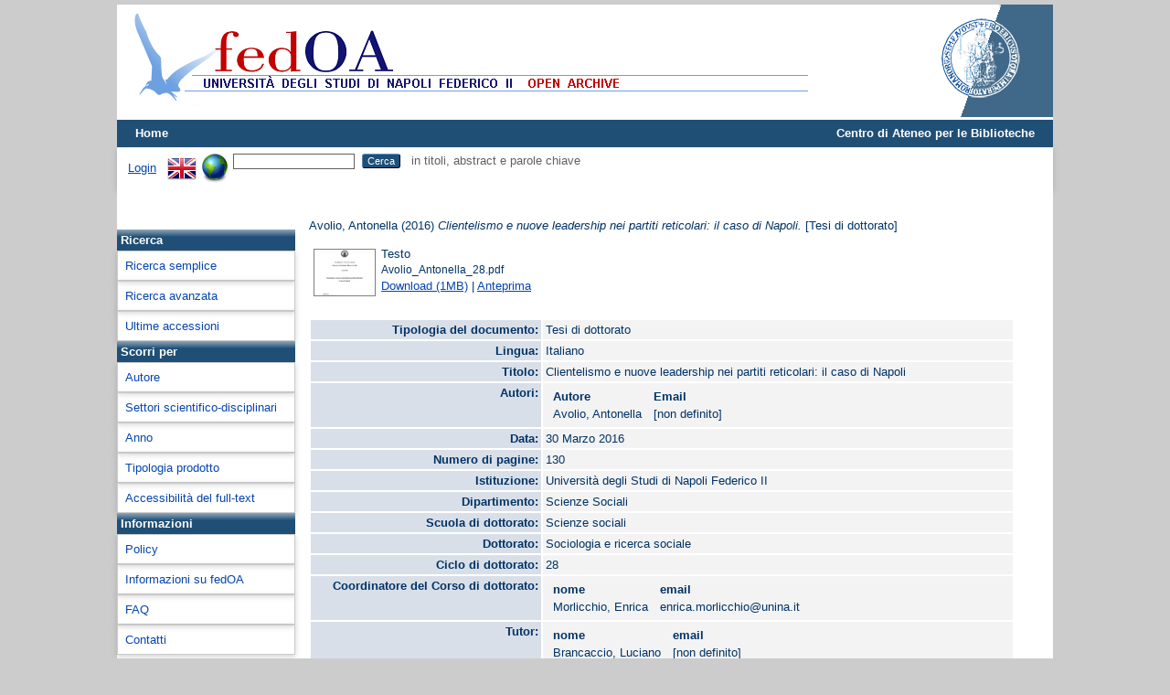

--- FILE ---
content_type: text/html; charset=utf-8
request_url: http://www.fedoa.unina.it/10881/
body_size: 30070
content:
<!DOCTYPE html>
<html xmlns="http://www.w3.org/1999/xhtml">
  <head>
    <meta http-equiv="X-UA-Compatible" content="IE=edge" />
    <title> Clientelismo e nuove leadership nei partiti reticolari: il caso di Napoli  - fedOA</title>
    <link rel="icon" href="/favicon.ico" type="image/x-icon" />
    <link rel="shortcut icon" href="/favicon.ico" type="image/x-icon" />
    <meta content="10881" name="eprints.eprintid" />
<meta name="eprints.rev_number" content="4" />
<meta name="eprints.eprint_status" content="archive" />
<meta content="3139" name="eprints.userid" />
<meta name="eprints.dir" content="disk0/00/01/08/81" />
<meta name="eprints.datestamp" content="2016-04-12 10:28:22" />
<meta name="eprints.lastmod" content="2019-05-27 01:00:09" />
<meta name="eprints.status_changed" content="2016-11-04 08:53:42" />
<meta content="thesis_phd" name="eprints.type" />
<meta content="show" name="eprints.metadata_visibility" />
<meta name="eprints.creators_name" content="Avolio, Antonella" />
<meta name="eprints.title" content="Clientelismo e nuove leadership nei partiti reticolari: il caso di Napoli" />
<meta name="eprints.keywords" content="partito, personalizzazione, clientelismo, politica locale, leadership" />
<meta name="eprints.abstract" content="Il lavoro presenta i risultati di una ricerca empirica sul ceto politico a Napoli, condotta attraverso un approccio metodologico che combina ricerca etnografica e analisi standard su fonti secondarie. Il contributo analizza le dinamiche che descrivono la politica locale, con una prospettiva centrata sul ruolo, sulle strategie e sulle pratiche degli attori politici. Più precisamente, all’interno dello scenario di mutamento dei partiti, si intende riflettere sulle modalità di aggregazione della domanda politica e sulle strategie clientelari di raccolta del consenso, con un focus a) sulle trasformazioni politico-istituzionali e sulle forme di interazione che sono andate definendosi tra gli eletti nei diversi livelli di governo locale; b) sul processo di autonomizzazione della politica locale e sul rapporto tra i politici di base e gli altri livelli dell’organizzazione partitica; c) sul ridimensionamento e mutamento del welfare state e sulle opportunità che ne derivano in termini di scambio politico a vantaggio del ceto politico locale." />
<meta name="eprints.date" content="2016-03-30" />
<meta name="eprints.language" content="ita" />
<meta content="28" name="eprints.cycle" />
<meta content="Scienze sociali" name="eprints.school" />
<meta name="eprints.phd" content="Sociologia e ricerca sociale" />
<meta name="eprints.coordinator_name" content="HASH(0x5645f8f61130)" />
<meta content="enrica.morlicchio@unina.it" name="eprints.coordinator_id" />
<meta name="eprints.tutors_name" content="Brancaccio, Luciano" />
<meta name="eprints.sectors_miur" content="SPS_10" />
<meta content="SPS_11" name="eprints.sectors_miur" />
<meta content="public" name="eprints.full_text_status" />
<meta name="eprints.pages" content="130" />
<meta name="eprints.institution" content="Università degli Studi di Napoli Federico II" />
<meta name="eprints.department" content="Scienze Sociali" />
<meta name="eprints.eu_type" content="info:eu-repo/semantics/doctoralThesis" />
<meta content="  Avolio, Antonella  (2016) Clientelismo e nuove leadership nei partiti reticolari: il caso di Napoli.  [Tesi di dottorato]     " name="eprints.citation" />
<meta name="eprints.document_url" content="http://www.fedoa.unina.it/10881/1/Avolio_Antonella_28.pdf" />
<link href="http://purl.org/DC/elements/1.0/" rel="schema.DC" />
<meta content="http://www.fedoa.unina.it/10881/" name="DC.relation" />
<meta content="Clientelismo e nuove leadership nei partiti reticolari: il caso di Napoli" name="DC.title" />
<meta content="Avolio, Antonella" name="DC.creator" />
<meta content="Il lavoro presenta i risultati di una ricerca empirica sul ceto politico a Napoli, condotta attraverso un approccio metodologico che combina ricerca etnografica e analisi standard su fonti secondarie. Il contributo analizza le dinamiche che descrivono la politica locale, con una prospettiva centrata sul ruolo, sulle strategie e sulle pratiche degli attori politici. Più precisamente, all’interno dello scenario di mutamento dei partiti, si intende riflettere sulle modalità di aggregazione della domanda politica e sulle strategie clientelari di raccolta del consenso, con un focus a) sulle trasformazioni politico-istituzionali e sulle forme di interazione che sono andate definendosi tra gli eletti nei diversi livelli di governo locale; b) sul processo di autonomizzazione della politica locale e sul rapporto tra i politici di base e gli altri livelli dell’organizzazione partitica; c) sul ridimensionamento e mutamento del welfare state e sulle opportunità che ne derivano in termini di scambio politico a vantaggio del ceto politico locale." name="DC.description" />
<meta content="2016-03-30" name="DC.date" />
<meta name="DC.type" content="Tesi di dottorato" />
<meta content="NonPeerReviewed" name="DC.type" />
<meta name="DC.format" content="text" />
<meta content="it" name="DC.language" />
<meta name="DC.identifier" content="http://www.fedoa.unina.it/10881/1/Avolio_Antonella_28.pdf" />
<meta name="DC.identifier" content="  Avolio, Antonella  (2016) Clientelismo e nuove leadership nei partiti reticolari: il caso di Napoli.  [Tesi di dottorato]     " />
<meta name="DC.language" content="ita" />
<link rel="canonical" href="http://www.fedoa.unina.it/10881/" />
<link type="text/xml; charset=utf-8" rel="alternate" href="http://www.fedoa.unina.it/cgi/export/eprint/10881/ContextObject/sire-eprint-10881.xml" title="OpenURL ContextObject" />
<link title="Dublin Core" href="http://www.fedoa.unina.it/cgi/export/eprint/10881/DC_DOI/sire-eprint-10881.txt" type="text/plain; charset=utf-8" rel="alternate" />
<link title="DIDL" href="http://www.fedoa.unina.it/cgi/export/eprint/10881/DEPOSITOLEGALE/sire-eprint-10881.xml" rel="alternate" type="text/xml; charset=utf-8" />
<link title="METS" href="http://www.fedoa.unina.it/cgi/export/eprint/10881/METS/sire-eprint-10881.xml" rel="alternate" type="text/xml; charset=utf-8" />
<link href="http://www.fedoa.unina.it/cgi/export/eprint/10881/DataCiteXML/sire-eprint-10881.xml" title="Data Cite XML" rel="alternate" type="application/xml; charset=utf-8" />
<link type="text/plain" rel="alternate" href="http://www.fedoa.unina.it/cgi/export/eprint/10881/Refer/sire-eprint-10881.refer" title="Refer" />
<link title="Simple Metadata" href="http://www.fedoa.unina.it/cgi/export/eprint/10881/Simple/sire-eprint-10881.txt" rel="alternate" type="text/plain; charset=utf-8" />
<link title="RDF+N-Triples" href="http://www.fedoa.unina.it/cgi/export/eprint/10881/RDFNT/sire-eprint-10881.nt" rel="alternate" type="text/plain" />
<link rel="alternate" type="text/plain; charset=utf-8" href="http://www.fedoa.unina.it/cgi/export/eprint/10881/Text/sire-eprint-10881.txt" title="ASCII Citation" />
<link title="Dublin Core" href="http://www.fedoa.unina.it/cgi/export/eprint/10881/DC/sire-eprint-10881.txt" type="text/plain; charset=utf-8" rel="alternate" />
<link href="http://www.fedoa.unina.it/cgi/export/eprint/10881/JSON/sire-eprint-10881.js" title="JSON" rel="alternate" type="application/json; charset=utf-8" />
<link rel="alternate" type="text/plain" href="http://www.fedoa.unina.it/cgi/export/eprint/10881/RefWorks/sire-eprint-10881.ref" title="RefWorks" />
<link rel="alternate" type="text/plain" title="Reference Manager" href="http://www.fedoa.unina.it/cgi/export/eprint/10881/RIS/sire-eprint-10881.ris" />
<link title="Atom" href="http://www.fedoa.unina.it/cgi/export/eprint/10881/Atom/sire-eprint-10881.xml" rel="alternate" type="application/atom+xml;charset=utf-8" />
<link title="RDF+XML" href="http://www.fedoa.unina.it/cgi/export/eprint/10881/RDFXML/sire-eprint-10881.rdf" type="application/rdf+xml" rel="alternate" />
<link type="text/xml; charset=utf-8" rel="alternate" href="http://www.fedoa.unina.it/cgi/export/eprint/10881/DIDL/sire-eprint-10881.xml" title="MPEG-21 DIDL" />
<link type="text/plain; charset=utf-8" rel="alternate" href="http://www.fedoa.unina.it/cgi/export/eprint/10881/COinS/sire-eprint-10881.txt" title="OpenURL ContextObject in Span" />
<link rel="alternate" type="text/plain; charset=utf-8" href="http://www.fedoa.unina.it/cgi/export/eprint/10881/DC_OPENAIRE/sire-eprint-10881.txt" title="Dublin Core" />
<link href="http://www.fedoa.unina.it/cgi/export/eprint/10881/CSV/sire-eprint-10881.csv" title="Multiline CSV" type="text/csv; charset=utf-8" rel="alternate" />
<link href="http://www.fedoa.unina.it/cgi/export/eprint/10881/HTML/sire-eprint-10881.html" title="HTML Citation" type="text/html; charset=utf-8" rel="alternate" />
<link href="http://www.fedoa.unina.it/cgi/export/eprint/10881/RDFN3/sire-eprint-10881.n3" title="RDF+N3" type="text/n3" rel="alternate" />
<link type="application/vnd.eprints.data+xml; charset=utf-8" rel="alternate" title="EP3 XML" href="http://www.fedoa.unina.it/cgi/export/eprint/10881/XML/sire-eprint-10881.xml" />
<link type="text/plain; charset=utf-8" rel="alternate" href="http://www.fedoa.unina.it/cgi/export/eprint/10881/EndNote/sire-eprint-10881.enw" title="EndNote" />
<link rel="alternate" type="text/xml; charset=utf-8" title="MODS" href="http://www.fedoa.unina.it/cgi/export/eprint/10881/MODS/sire-eprint-10881.xml" />
<link rel="alternate" type="text/plain; charset=utf-8" href="http://www.fedoa.unina.it/cgi/export/eprint/10881/BibTeX/sire-eprint-10881.bib" title="BibTeX" />
<link rel="Top" href="http://www.fedoa.unina.it/" />
    <link rel="Sword" href="http://www.fedoa.unina.it/sword-app/servicedocument" />
    <link rel="SwordDeposit" href="http://www.fedoa.unina.it/id/contents" />
    <link type="text/html" href="http://www.fedoa.unina.it/cgi/search" rel="Search" />
    <link href="http://www.fedoa.unina.it/cgi/opensearchdescription" title="fedOA" rel="Search" type="application/opensearchdescription+xml" />
    <script type="text/javascript">
// <![CDATA[
var eprints_http_root = "http://www.fedoa.unina.it";
var eprints_http_cgiroot = "http://www.fedoa.unina.it/cgi";
var eprints_oai_archive_id = "fedoa.unina.it";
var eprints_logged_in = false;
var eprints_logged_in_userid = 0; 
var eprints_logged_in_username = ""; 
var eprints_logged_in_usertype = ""; 
var eprints_lang_id = "it";
// ]]></script>
    <style type="text/css">.ep_logged_in { display: none }</style>
    <link rel="stylesheet" href="/style/auto-3.4.6.css?1732279742" type="text/css" />
    <script src="/javascript/auto-3.4.6.js?1732279742" type="text/javascript">
//padder
</script>
    <!--[if lte IE 6]>
        <link rel="stylesheet" type="text/css" href="/style/ie6.css" />
   <![endif]-->
    <meta name="Generator" content="EPrints 3.4.6" />
    <meta content="text/html; charset=UTF-8" http-equiv="Content-Type" />
    <meta http-equiv="Content-Language" content="it" />
    
  </head>
  <body>
    <div id="content">
    

      
  <!-- INIZIA SUPERIORE -->   
      <!--
  <div class="ep_tm_nav-up">
         <a href="http://www.sba.unina.it">Centro di Ateneo per le Biblioteche</a> |   
              <div id="ep_tm_languages"> 
                   <a href="/cgi/set_lang?lang=en&amp;referrer={$config{http_url}}">english</a> |
                  <a href="/cgi/set_lang?lang=it&amp;referrer={$config{http_url}}">italiano</a>
              </div>
  </div>
-->
      
  <div class="ep_tm_header ep_noprint">
      
           <div class="ep_tm_site_logo">
                 <a href="http://www.fedoa.unina.it/" title="fedOA">
                 <img alt="fedOA" src="/images/sitelogo.png" />
                 </a>
          </div>
    
             <div class="ep_tm_unina_logo">
             <a href="http://www.unina.it" title="Università di Napoli Federico II">
             <img alt="Universita di Napoli Federico II" src="/images/unina-fedoa.png" />
             </a>
         </div>
  
    <!--
         <div class="ep_tm_unina_logo">
             <a href="http://www.unina.it" title="Università di Napoli Federico II">
             <img alt="Università di Napoli Federico II" src="/images/barra_unina.jpg"/>
             </a>
         </div>
   -->
   
   
      <ul class="ep_tm_menu">
        <li>
          <a href="http://www.fedoa.unina.it">
            Home
          </a>
        </li>
        
<!--
        <li>
          <a href="{$config{http_url}}/information.html">
            <epc:phrase ref="template/navigation:about"/>
          </a>
        </li>
        <li>
          <a href="{$config{http_url}}/view/" menu="ep_tm_menu_browse">
            <epc:phrase ref="template/navigation:browse"/>
          </a>
          <ul id="ep_tm_menu_browse" style="display:none;">
            <li>
              <a href="{$config{http_url}}/view/year/">
                <epc:phrase ref="bin/generate_views:indextitleprefix"/>
                <epc:phrase ref="viewname_eprint_year"/>
              </a>
            </li>
            <li>
              <a href="{$config{http_url}}/view/subjects/">
                <epc:phrase ref="bin/generate_views:indextitleprefix"/>
                <epc:phrase ref="viewname_eprint_subjects"/>
              </a>
            </li>
            <li>
              <a href="{$config{http_url}}/view/divisions/">
                <epc:phrase ref="bin/generate_views:indextitleprefix"/>
                <epc:phrase ref="viewname_eprint_divisions"/>
              </a>
            </li>
            <li>
              <a href="{$config{http_url}}/view/creators/">
                <epc:phrase ref="bin/generate_views:indextitleprefix"/>
                <epc:phrase ref="viewname_eprint_creators"/>
              </a>
            </li>
          </ul>
           </li>
 --> 
        <li style="float:right"><a href="http://www.sba.unina.it" style="color:#ffffff; text-decoration: none;">Centro di Ateneo per le Biblioteche</a></li>
      </ul>

      <table class="ep_tm_searchbar">
        <tr>
          <td align="left">
            <ul id="ep_tm_menu_tools" class="ep_tm_key_tools"><li class="ep_tm_key_tools_item"><a class="ep_tm_key_tools_item_link" href="/cgi/users/home">Login</a></li></ul>
          </td>
          <td align="right" style="white-space: nowrap">
            <div id="ep_tm_languages"><a title="English" href="/cgi/set_lang?lang=en&amp;referrer=http%3A%2F%2Fwww.fedoa.unina.it%2F10881%2F"><img align="top" src="/images/flags/en.png" border="0" alt="English" /></a><a href="/cgi/set_lang?referrer=http%3A%2F%2Fwww.fedoa.unina.it%2F10881%2F" title="Cancella i cookie per la scelta della lingua"><img border="0" alt="Cancella i cookie per la scelta della lingua" src="/images/flags/aero.png" align="top" /></a></div>
            <form method="get" accept-charset="utf-8" action="http://www.fedoa.unina.it/cgi/search" style="display:inline">
              <input class="ep_tm_searchbarbox" size="20" type="text" name="q" />
              <input class="ep_tm_searchbarbutton" value="Cerca" type="submit" name="_action_search" />
              in titoli, abstract e parole chiave
              <input type="hidden" name="_action_search" value="Search" />
              <input type="hidden" name="_order" value="bytitle" />
              <input type="hidden" name="basic_srchtype" value="ALL" />
              <input type="hidden" name="_satisfyall" value="ALL" />
            </form>
          </td>
        </tr>
      </table>

    </div>
    
 <!-- INIZIA PARTE CENTRALE -->   

<div class="ep_tm_central">

<!-- INIZIA MENU SX -->

 <div class="ep_tm_page_menu-sx">
	 <div style="padding:10px 40px;">
   <div data-badge-details="right" data-badge-type="medium-donut" class="altmetric-embed"></div>
	</div>
     <div class="ep_toolbox"><div class="ep_toolbox_tab">
      Ricerca
    </div></div>
    
      <div class="ep_toolbox"><div class="ep_toolbox_content">
           <a href="http://www.fedoa.unina.it/cgi/search/simple">Ricerca semplice</a>
      </div></div>

    <div class="ep_toolbox"><div class="ep_toolbox_content">
         <a href="http://www.fedoa.unina.it/cgi/search/advanced">Ricerca avanzata</a>
    </div></div>
<!--  
       <div class="ep_toolbox"><div class="ep_toolbox_content" >
         <u>Full text ad accesso aperto</u>
    </div></div>
-->   
          <div class="ep_toolbox"><div class="ep_toolbox_content">
                 <a href="http://www.fedoa.unina.it/cgi/latest">Ultime accessioni</a>

    </div></div>
  
     <div class="ep_toolbox"><div class="ep_toolbox_tab">
      Scorri per
    </div></div>

    <div class="ep_toolbox"><div class="ep_toolbox_content">
              <a href="http://www.fedoa.unina.it/view/creators/">
                
                Autore
              </a>
    </div></div>
   
   
  
    <div class="ep_toolbox"><div class="ep_toolbox_content">
      <a href="http://www.fedoa.unina.it/view/subjects/">
                
                Settori scientifico-disciplinari
              </a>
       </div></div>

    <div class="ep_toolbox"><div class="ep_toolbox_content">
              <a href="http://www.fedoa.unina.it/view/year/">
                
                Anno
              </a>
      </div></div>    

  
<!--
     <div class="ep_toolbox"><div class="ep_toolbox_content" >
              <a href="{$config{http_url}}/view/creators_dep/">
                <epc:phrase ref="bin/generate_views:indextitleprefix"/>
                <epc:phrase ref="viewname_eprint_creators_dep"/>
              </a>
    </div></div>
-->

    <div class="ep_toolbox"><div class="ep_toolbox_content">
              <a href="http://www.fedoa.unina.it/view/types/">
                
                Tipologia prodotto
              </a>
    </div></div>
<!--   
       <div class="ep_toolbox"><div class="ep_toolbox_content" >
         <u>Dottorato</u>
    </div></div>
   
          <div class="ep_toolbox"><div class="ep_toolbox_content" >
         <u>Accessibilità full-text</u>
    </div></div>
   
-->
    <div class="ep_toolbox"><div class="ep_toolbox_content">
              <a href="http://www.fedoa.unina.it/view/by_fulltext/">
                
                Accessibilità del full-text
              </a>
    </div></div>
<!--
    <div class="ep_toolbox"><div class="ep_toolbox_content" >
              <a href="{$config{http_url}}/view/isicrui/">
                <epc:phrase ref="bin/generate_views:indextitleprefix"/>
                <epc:phrase ref="viewname_eprint_isicrui"/>
              </a>
    </div></div>
 --> 

   <div class="ep_toolbox"><div class="ep_toolbox_tab">
      Informazioni
    </div></div>
   

    <div class="ep_toolbox"><div class="ep_toolbox_content">
          <a href="http://www.fedoa.unina.it/policies.html">
            Policy
          </a>
        </div></div>
   

    <div class="ep_toolbox"><div class="ep_toolbox_content">
          <a href="http://www.fedoa.unina.it/information.html">
            Informazioni su fedOA
          </a>
        </div></div>

   
    <div class="ep_toolbox"><div class="ep_toolbox_content">
          <a href="http://www.fedoa.unina.it/faq.html">
            FAQ
          </a>
        </div></div>  
   
   
    <div class="ep_toolbox"><div class="ep_toolbox_content">
          <a href="http://www.fedoa.unina.it/contact.html">
            Contatti
          </a>
        </div></div>  
             
   </div>
 
 <!-- FINE MENU SX -->


<!-- INIZIA CONTENUTO PAGINA -->

   <div class="ep_tm_page_content">
     <!--
        <h1 class="ep_tm_pagetitle">
          <epc:pin ref="title"/>
        </h1>
-->
        <div class="ep_summary_content"><div class="ep_summary_content_top"></div><div class="ep_summary_content_left"></div><div class="ep_summary_content_right"></div><div class="ep_summary_content_main">

	<style>
	th.field {
		text-align: right;
		vertical-align: top;
		background-color: #d9dfe8;
		width: 33%;
	}
	td.field {
		text-align: left;
		vertical-align: top;
		background-color: #f3f3f3;
	}
	</style>

	<p style="margin-bottom: 1em">
		


		<span class="person_name">Avolio, Antonella</span>
	

(2016)

<em>Clientelismo e nuove leadership nei partiti reticolari: il caso di Napoli.</em>


		[Tesi di dottorato]
	


	



	</p>

	

	

		
	
		
			
			<table>
				
					<tr>
						<td valign="top" align="right"><a onfocus="EPJS_ShowPreview( event, 'doc_preview_36054', 'right' );" onblur="EPJS_HidePreview( event, 'doc_preview_36054', 'right' );" class="ep_document_link" onmouseover="EPJS_ShowPreview( event, 'doc_preview_36054', 'right' );" onmouseout="EPJS_HidePreview( event, 'doc_preview_36054', 'right' );" href="http://www.fedoa.unina.it/10881/1/Avolio_Antonella_28.pdf"><img alt="[thumbnail of Avolio_Antonella_28.pdf]" border="0" title="Avolio_Antonella_28.pdf" class="ep_doc_icon" src="http://www.fedoa.unina.it/10881/1.hassmallThumbnailVersion/Avolio_Antonella_28.pdf" /></a><div class="ep_preview" id="doc_preview_36054"><div><div><span><img border="0" alt="" src="http://www.fedoa.unina.it/10881/1.haspreviewThumbnailVersion/Avolio_Antonella_28.pdf" id="doc_preview_36054_img" class="ep_preview_image" /><div class="ep_preview_title">Anteprima</div></span></div></div></div></td>
						<td valign="top">
							
<span class="ep_document_citation">
<span class="document_format">Testo</span>
<br /><span class="document_filename">Avolio_Antonella_28.pdf</span>




</span>
<br />
							<a href="http://www.fedoa.unina.it/10881/1/Avolio_Antonella_28.pdf" class="ep_document_link">Download (1MB)</a>
							
				
				| <a title="  Testo &lt;http://www.fedoa.unina.it/10881/1/Avolio_Antonella_28.pdf&gt; 
Avolio_Antonella_28.pdf      " href="http://www.fedoa.unina.it/10881/1.haslightboxThumbnailVersion/Avolio_Antonella_28.pdf" rel="lightbox[docs] nofollow">Anteprima</a>
				
				
							
	
							<ul>
							
							</ul>
						</td>
					</tr>
				
			</table>
		

	

	

	<table style="margin-bottom: 1em; margin-top: 1em;" cellpadding="3">
		<tr>
			<th class="field">Tipologia del documento:</th>
			<td class="field">
				Tesi di dottorato
				
				
				
			</td>
		</tr>
		
		
			
			<tr>
				<th class="field">Lingua:</th>
				<td class="field">Italiano</td>
			</tr>
			
		
			
		
			
			<tr>
				<th class="field">Titolo:</th>
				<td class="field">Clientelismo e nuove leadership nei partiti reticolari: il caso di Napoli</td>
			</tr>
			
		
			
			<tr>
				<th class="field">Autori:</th>
				<td class="field"><div class="ep_compound ep_creators"><div class="ep_compound_header_row"><div class="ep_compound_header_cell" data-row-cell-index="0">Autore</div><div data-row-cell-index="0" class="ep_compound_header_cell">Email</div></div><div data-row-index="0" class="ep_compound_data_row"><div data-row-cell-index="0" class="ep_compound_data_row_cell"><span class="person_name">Avolio, Antonella</span></div><div class="ep_compound_data_row_cell" data-row-cell-index="1">[non definito]</div></div></div></td>
			</tr>
			
		
			
		
			
		
			
			<tr>
				<th class="field">Data:</th>
				<td class="field">30 Marzo 2016</td>
			</tr>
			
		
			
		
			
			<tr>
				<th class="field">Numero di pagine:</th>
				<td class="field">130</td>
			</tr>
			
		
			
			<tr>
				<th class="field">Istituzione:</th>
				<td class="field">Università degli Studi di Napoli Federico II</td>
			</tr>
			
		
			
		
			
			<tr>
				<th class="field">Dipartimento:</th>
				<td class="field">Scienze Sociali</td>
			</tr>
			
		
			
		
			
			<tr>
				<th class="field">Scuola di dottorato:</th>
				<td class="field">Scienze sociali</td>
			</tr>
			
		
			
		
			
			<tr>
				<th class="field">Dottorato:</th>
				<td class="field">Sociologia e ricerca sociale</td>
			</tr>
			
		
			
			<tr>
				<th class="field">Ciclo di dottorato:</th>
				<td class="field">28</td>
			</tr>
			
		
			
		
			
			<tr>
				<th class="field">Coordinatore del Corso di dottorato:</th>
				<td class="field"><div class="ep_compound ep_coordinator"><div class="ep_compound_header_row"><div data-row-cell-index="0" class="ep_compound_header_cell">nome</div><div class="ep_compound_header_cell" data-row-cell-index="0">email</div></div><div class="ep_compound_data_row"><div class="ep_compound_data_row_cell" data-row-cell-index="0"><span class="person_name">Morlicchio, Enrica</span></div><div class="ep_compound_data_row_cell" data-row-cell-index="1">enrica.morlicchio@unina.it</div></div></div></td>
			</tr>
			
		
			
		
			
			<tr>
				<th class="field">Tutor:</th>
				<td class="field"><div class="ep_compound ep_tutors"><div class="ep_compound_header_row"><div data-row-cell-index="0" class="ep_compound_header_cell">nome</div><div data-row-cell-index="0" class="ep_compound_header_cell">email</div></div><div data-row-index="0" class="ep_compound_data_row"><div data-row-cell-index="0" class="ep_compound_data_row_cell"><span class="person_name">Brancaccio, Luciano</span></div><div class="ep_compound_data_row_cell" data-row-cell-index="1">[non definito]</div></div></div></td>
			</tr>
			
		
			
		
			
		
			
		
			
		
			
		
			
		
			
		
			
		
			
		
			
		
			
		
			
		
			
		
			
		
			
			<tr>
				<th class="field">Data:</th>
				<td class="field">30 Marzo 2016</td>
			</tr>
			
		
			
		
			
		
			
		
			
		
			
		
			
		
			
			<tr>
				<th class="field">Numero di pagine:</th>
				<td class="field">130</td>
			</tr>
			
		
			
		
			
		
			
			<tr>
				<th class="field">Parole chiave:</th>
				<td class="field">partito, personalizzazione, clientelismo, politica locale, leadership</td>
			</tr>
			
		
			
		
			
		
			
		
			
			<tr>
				<th class="field">Settori scientifico-disciplinari del MIUR:</th>
				<td class="field"><a href="http://www.fedoa.unina.it/view/subjects/ssd-14.html">Area 14 - Scienze politiche e sociali</a> &gt; <a href="http://www.fedoa.unina.it/view/subjects/SPS=5F10.html">SPS/10 - Sociologia dell'ambiente e del territorio</a><br /><a href="http://www.fedoa.unina.it/view/subjects/ssd-14.html">Area 14 - Scienze politiche e sociali</a> &gt; <a href="http://www.fedoa.unina.it/view/subjects/SPS=5F11.html">SPS/11 - Sociologia dei fenomeni politici</a></td>
			</tr>
			
		
			
		
			
		
			
		
			
		
			
		
			
			<tr>
				<th class="field">Depositato il:</th>
				<td class="field">12 Apr 2016 10:28</td>
			</tr>
			
		
			
			<tr>
				<th class="field">Ultima modifica:</th>
				<td class="field">27 Mag 2019 01:00</td>
			</tr>
			
		
		<tr>
			<th class="field">URI:</th>
			<td class="field"><a href="http://www.fedoa.unina.it/id/eprint/10881">http://www.fedoa.unina.it/id/eprint/10881</a></td>
		</tr>
		
	</table>
	<!--<p><a href="{$slang{ref}}" target="_new"><img src="http://srv02.unina.it:3210/sfx_local/sfx.{$slang{ext}}" /></a></p>-->
	
	

	
		<h2>Abstract</h2>
		<p style="text-align: left; margin: 1em auto 0em auto">Il lavoro presenta i risultati di una ricerca empirica sul ceto politico a Napoli, condotta attraverso un approccio metodologico che combina ricerca etnografica e analisi standard su fonti secondarie. Il contributo analizza le dinamiche che descrivono la politica locale, con una prospettiva centrata sul ruolo, sulle strategie e sulle pratiche degli attori politici. Più precisamente, all’interno dello scenario di mutamento dei partiti, si intende riflettere sulle modalità di aggregazione della domanda politica e sulle strategie clientelari di raccolta del consenso, con un focus a) sulle trasformazioni politico-istituzionali e sulle forme di interazione che sono andate definendosi tra gli eletti nei diversi livelli di governo locale; b) sul processo di autonomizzazione della politica locale e sul rapporto tra i politici di base e gli altri livelli dell’organizzazione partitica; c) sul ridimensionamento e mutamento del welfare state e sulle opportunità che ne derivano in termini di scambio politico a vantaggio del ceto politico locale.</p>
	
	
<h3 class="irstats2_summary_page_header">Downloads</h3>
<div class="irstats2_summary_page_container">
<p>Downloads per month over past year</p>
<div id="irstats2_summary_page_downloads" class="irstats2_graph"></div>
<!--<p style="text-align:center"><a href="#" id="irstats2_summary_page:link">View more statistics</a></p>-->
</div>
<script type="text/javascript">
document.observe("dom:loaded",function(){
		var epLocation = location.href.split('/');
		var irstats2_summary_page_eprintid = epLocation[epLocation.length-2];

		/* $( 'irstats2_summary_page:link' ).setAttribute( 'href', '/cgi/stats/report/eprint/' + irstats2_summary_page_eprintid ); */

		new EPJS_Stats_GoogleGraph ( { 'context': {
			'range':'1y',
			'set_name': 'eprint',
			'set_value': irstats2_summary_page_eprintid,
			'datatype':'downloads' },
			'options': {
			'container_id': 'irstats2_summary_page_downloads', 'date_resolution':'month','graph_type':'column'
			} } );
		});

</script>

	
		<h3>Actions (login required)</h3>
		<table class="ep_summary_page_actions">
		
			<tr>
				<td><a href="/cgi/users/home?screen=EPrint%3A%3AView&amp;eprintid=10881"><img alt="Modifica documento" src="/style/images/action_view.png" title="Modifica documento button" role="button" class="ep_form_action_icon" /></a></td>
				<td>Modifica documento</td>
			</tr>
		
		</table>
	

</div><div class="ep_summary_content_bottom"></div><div class="ep_summary_content_after"></div></div>
   </div>
  </div>


    <div class="ep_tm_footer ep_noprint">
      <div class="ep_tm_eprints_empty"><p></p>  </div> 
        
         <div class="ep_tm_eprints_about">
           <div style="vertical-align:middle;text-align:center; font-weight:bold;">Università di Napoli - Centro di Ateneo per le Biblioteche</div>
      </div> 
      <div class="ep_tm_eprints_logo">fedOA è realizzato con 
        <a href="http://eprints.org/software/">
          <img style="float: middle;" alt="EPrints Logo" src="/images/eprintslogo.png" />
        </a>
      </div>
        

  </div>
 
<!-- FINE CONTENUTO PAGINA -->

<!-- FINE PARTE CENTRALE -->  
    </div>
<!--script src='http://d1uo4w7k31k5mn.cloudfront.net/eprints.embed.js'></script-->
<!-- FINE ID CONTENT -->
  </body>
</html>